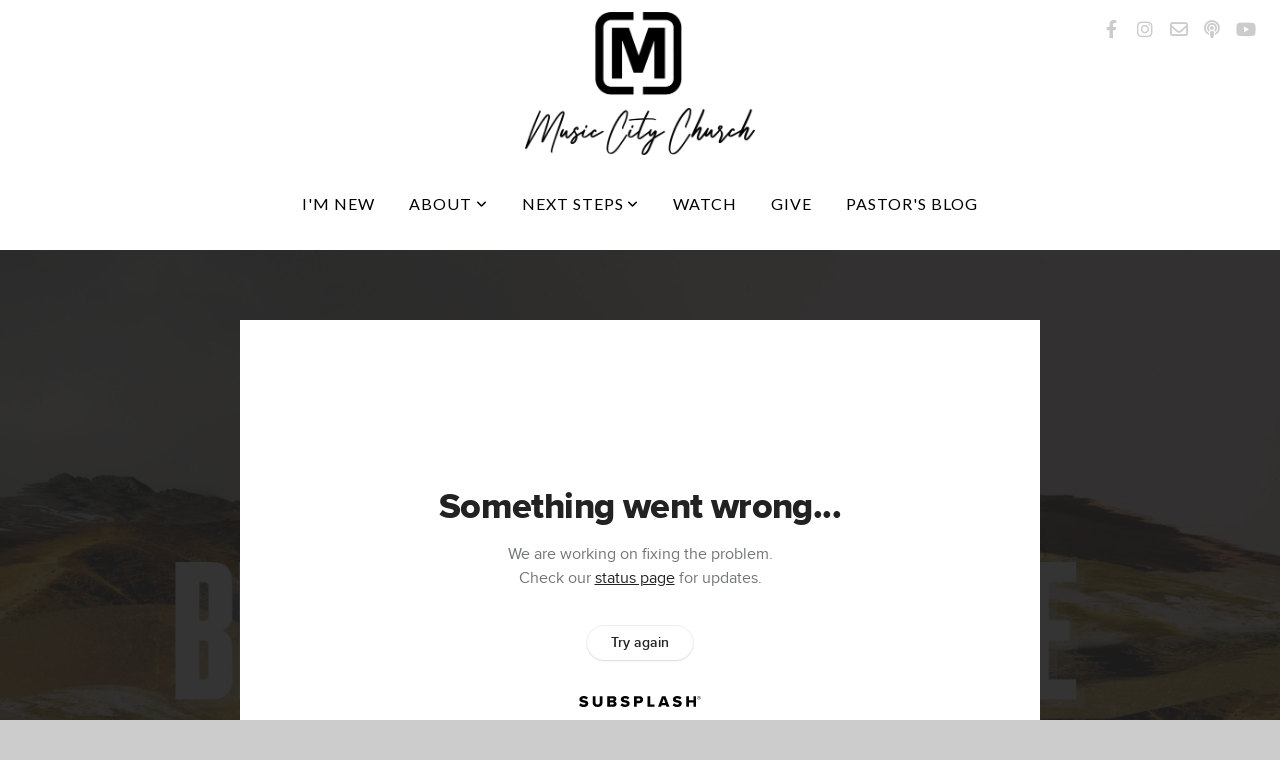

--- FILE ---
content_type: text/html; charset=utf-8
request_url: https://subsplash.com/u/-3CFTRN/media/embed/d/5t55b7f?&info=0
body_size: 16257
content:
<!DOCTYPE html><html lang="en"><head><meta charSet="utf-8"/><meta name="viewport" content="width=device-width, initial-scale=1"/><link rel="stylesheet" href="https://assets.prod.subsplash.io/web-app/_next/static/css/1b6dc5a8b7dea857.css" data-precedence="next"/><link rel="preload" as="script" fetchPriority="low" href="https://assets.prod.subsplash.io/web-app/_next/static/chunks/webpack-53c6ca6fa18ac19e.js"/><script src="https://assets.prod.subsplash.io/web-app/_next/static/chunks/4bd1b696-234880969d896f6e.js" async=""></script><script src="https://assets.prod.subsplash.io/web-app/_next/static/chunks/2532-7b7ee97ffc701e13.js" async=""></script><script src="https://assets.prod.subsplash.io/web-app/_next/static/chunks/main-app-b30d6f3ecff8e980.js" async=""></script><script src="https://assets.prod.subsplash.io/web-app/_next/static/chunks/app/layout-5c8a90300a905918.js" async=""></script><script src="https://assets.prod.subsplash.io/web-app/_next/static/chunks/82316aac-948ad82ac4d03b29.js" async=""></script><script src="https://assets.prod.subsplash.io/web-app/_next/static/chunks/9189-92d83ebb837af5f1.js" async=""></script><script src="https://assets.prod.subsplash.io/web-app/_next/static/chunks/app/error-e84e184e78a4a2c2.js" async=""></script><script src="https://assets.prod.subsplash.io/web-app/_next/static/chunks/2626716e-0e20cf3728847630.js" async=""></script><script src="https://assets.prod.subsplash.io/web-app/_next/static/chunks/1e4a01de-7d53026235bfbc82.js" async=""></script><script src="https://assets.prod.subsplash.io/web-app/_next/static/chunks/13b76428-451751db6b930d67.js" async=""></script><script src="https://assets.prod.subsplash.io/web-app/_next/static/chunks/542ea986-ec287d4fec3b5165.js" async=""></script><script src="https://assets.prod.subsplash.io/web-app/_next/static/chunks/e37a0b60-2fb0f1ad7fd9ae68.js" async=""></script><script src="https://assets.prod.subsplash.io/web-app/_next/static/chunks/794d257c-ba4101535445c307.js" async=""></script><script src="https://assets.prod.subsplash.io/web-app/_next/static/chunks/1126-1850a116fc9bdfed.js" async=""></script><script src="https://assets.prod.subsplash.io/web-app/_next/static/chunks/5606-943304aa3cdb9ad1.js" async=""></script><script src="https://assets.prod.subsplash.io/web-app/_next/static/chunks/1239-f6abc23964144c44.js" async=""></script><script src="https://assets.prod.subsplash.io/web-app/_next/static/chunks/8879-f2c588474d408a7d.js" async=""></script><script src="https://assets.prod.subsplash.io/web-app/_next/static/chunks/app/%5BcustomPath%5D/(nav)/%5B...catchall%5D/page-cb28e3af4475d456.js" async=""></script><script src="https://assets.prod.subsplash.io/web-app/_next/static/chunks/app/%5BcustomPath%5D/(nav)/media/embed/d/%5Bid%5D/not-found-67e152e91f9e8fd1.js" async=""></script><script src="https://assets.prod.subsplash.io/web-app/_next/static/chunks/app/global-error-4fb6d617e8b83095.js" async=""></script><script src="https://assets.prod.subsplash.io/web-app/_next/static/chunks/app/%5BcustomPath%5D/(nav)/error-6cd90ab0263f6592.js" async=""></script><script src="https://assets.prod.subsplash.io/web-app/_next/static/chunks/87e9e1a7-83be2cc0a85041ee.js" async=""></script><script src="https://assets.prod.subsplash.io/web-app/_next/static/chunks/6013-b31067f825b9de24.js" async=""></script><script src="https://assets.prod.subsplash.io/web-app/_next/static/chunks/7070-450057ed86e359f5.js" async=""></script><script src="https://assets.prod.subsplash.io/web-app/_next/static/chunks/app/%5BcustomPath%5D/(nav)/media/embed/d/%5Bid%5D/page-c2984c358ae124e8.js" async=""></script><script src="https://assets.prod.subsplash.io/web-app/_next/static/chunks/9037-63f3f8e5eb48d750.js" async=""></script><script src="https://assets.prod.subsplash.io/web-app/_next/static/chunks/app/%5BcustomPath%5D/layout-b44671786df63336.js" async=""></script><meta name="theme-color" content="#15354e"/><title>Can God use me? - Music City Church</title><meta name="robots" content="index, follow"/><meta name="googlebot" content="index, follow"/><meta name="fb:app_id" content="462626960493104"/><meta property="og:title" content="Can God use me?"/><meta property="og:description" content="Content from Can God use me?"/><meta property="og:site_name" content="Music City Church"/><meta property="og:image" content="https://images.subsplash.com/image.jpg?id=35f68676-3e84-4596-82b3-196ccc11524a&amp;w=1280&amp;h=720"/><meta property="og:image:width" content="1280"/><meta property="og:image:height" content="720"/><meta property="og:type" content="video.movie"/><meta name="twitter:card" content="summary_large_image"/><meta name="twitter:title" content="Can God use me?"/><meta name="twitter:description" content="Content from Can God use me?"/><meta name="twitter:image" content="https://images.subsplash.com/image.jpg?id=35f68676-3e84-4596-82b3-196ccc11524a&amp;w=1280&amp;h=720"/><meta name="twitter:image:width" content="1280"/><meta name="twitter:image:height" content="720"/><link rel="icon" href="/u/-3CFTRN/icon?d136b0183752345a" type="image/png" sizes="32x32"/><script>(self.__next_s=self.__next_s||[]).push([0,{"children":"window['__ENV'] = {\"NEXT_PUBLIC_STRIPE_KEY\":\"pk_live_NtK3fbPWR8llwyhtcNcNTXcc\",\"NEXT_PUBLIC_EUA_RECAPTCHA_SITE_KEY\":\"6LehYNsrAAAAAHzfx52xAIoealmafbJA7eFoq6li\",\"NEXT_PUBLIC_SITES_HOST\":\"https://sites.subsplash.com\",\"NEXT_PUBLIC_ENCODED_TENOR_API_KEY\":\"QUl6YVN5QjVJN2pWMDAtOFFUUE9yaEJNRUV1bUhMNXNkcWJYdGRj\",\"NEXT_PUBLIC_OMNI_SENTRY_ENABLED\":\"true\",\"NEXT_PUBLIC_UNLEASH_CLIENT_KEY\":\"Fm76fLUTkygGEONUIXFubtZl0X9bj7mWd6ce8CYWn2LKBPBS5Do9xEthTibmJ8Z0\",\"NEXT_PUBLIC_BUILD_ENV\":\"prod\",\"NEXT_PUBLIC_GOOGLE_MAPS_KEY\":\"AIzaSyAIbpdmzkOrNz79Z7TLN_h6BCMZ3CLwqsg\",\"NEXT_PUBLIC_GOOGLE_CAPTCHA_KEY\":\"6LdQxHsaAAAAAKL-fPEdaxqNaPjTItILKcm2Wf8u\",\"NEXT_PUBLIC_STRIPE_TEST_KEY\":\"pk_test_g1LO3WwPiAtH0DfRleeldKNP\",\"NEXT_PUBLIC_FEEDS_SERVICE\":\"https://feeds.subsplash.com/api/v1\",\"NEXT_PUBLIC_GUEST_TOKENS_SERVICE_CLIENT_ID\":\"01f874a5-ac2e-4be9-a67b-32f4881f8d83\",\"NEXT_PUBLIC_GUEST_TOKENS_SERVICE_CLIENT_SECRET\":\"e00d19d3f154ed876198f62e48c5af64db8536da9805ce4f6ebeac7873b6b5cc\"}"}])</script><meta name="sentry-trace" content="757a9a3936c626b20066508785702967-9f3581a21e45a26f-1"/><meta name="baggage" content="sentry-environment=production,sentry-release=36fc6ac,sentry-public_key=b6050d068fe84772a4cab9dd4e21f1ef,sentry-trace_id=757a9a3936c626b20066508785702967,sentry-sample_rate=1,sentry-transaction=GET%20%2F%5BcustomPath%5D%2Fmedia%2Fembed%2Fd%2F%5Bid%5D,sentry-sampled=true"/><script src="https://assets.prod.subsplash.io/web-app/_next/static/chunks/polyfills-42372ed130431b0a.js" noModule=""></script></head><body class="bg-n0 no-transition"><div hidden=""><!--$--><!--/$--></div><section class="peer-[.transparent-route]:-mt-4xl"><!--$--><!--$--><div class="css-1bh9chl r-13awgt0"></div><!--$--><!--/$--><!--/$--><!--/$--></section><div class="fixed bottom-0 left-0 w-full pointer-events-none p-md xs:p-xl z-[100]"><div class="opacity-0 text-base rounded-md shadow-md bg-n900 text-n0 p-lg xs:max-w-[350px] w-full transition-opacity duration-300"></div></div><script src="https://assets.prod.subsplash.io/web-app/_next/static/chunks/webpack-53c6ca6fa18ac19e.js" id="_R_" async=""></script><script>(self.__next_f=self.__next_f||[]).push([0])</script><script>self.__next_f.push([1,"1:\"$Sreact.fragment\"\n2:I[41402,[\"7177\",\"static/chunks/app/layout-5c8a90300a905918.js\"],\"\"]\n3:I[9766,[],\"\"]\n4:I[50960,[\"9326\",\"static/chunks/82316aac-948ad82ac4d03b29.js\",\"9189\",\"static/chunks/9189-92d83ebb837af5f1.js\",\"8039\",\"static/chunks/app/error-e84e184e78a4a2c2.js\"],\"default\"]\n5:I[98924,[],\"\"]\n"])</script><script>self.__next_f.push([1,"6:I[9254,[\"7596\",\"static/chunks/2626716e-0e20cf3728847630.js\",\"8060\",\"static/chunks/1e4a01de-7d53026235bfbc82.js\",\"586\",\"static/chunks/13b76428-451751db6b930d67.js\",\"6915\",\"static/chunks/542ea986-ec287d4fec3b5165.js\",\"4935\",\"static/chunks/e37a0b60-2fb0f1ad7fd9ae68.js\",\"958\",\"static/chunks/794d257c-ba4101535445c307.js\",\"9326\",\"static/chunks/82316aac-948ad82ac4d03b29.js\",\"1126\",\"static/chunks/1126-1850a116fc9bdfed.js\",\"5606\",\"static/chunks/5606-943304aa3cdb9ad1.js\",\"1239\",\"static/chunks/1239-f6abc23964144c44.js\",\"9189\",\"static/chunks/9189-92d83ebb837af5f1.js\",\"8879\",\"static/chunks/8879-f2c588474d408a7d.js\",\"8957\",\"static/chunks/app/%5BcustomPath%5D/(nav)/%5B...catchall%5D/page-cb28e3af4475d456.js\"],\"default\"]\n"])</script><script>self.__next_f.push([1,"7:\"$Sreact.suspense\"\nb:I[27836,[\"8579\",\"static/chunks/app/%5BcustomPath%5D/(nav)/media/embed/d/%5Bid%5D/not-found-67e152e91f9e8fd1.js\"],\"default\"]\nd:I[24431,[],\"OutletBoundary\"]\nf:I[15278,[],\"AsyncMetadataOutlet\"]\n15:I[54062,[\"9326\",\"static/chunks/82316aac-948ad82ac4d03b29.js\",\"9189\",\"static/chunks/9189-92d83ebb837af5f1.js\",\"4219\",\"static/chunks/app/global-error-4fb6d617e8b83095.js\"],\"default\"]\n17:I[24431,[],\"ViewportBoundary\"]\n19:I[24431,[],\"MetadataBoundary\"]\n:HL[\"https://assets.prod.subsplash.io/web-app/_next/static/css/1b6dc5a8b7dea857.css\",\"style\"]\n"])</script><script>self.__next_f.push([1,"0:{\"P\":null,\"b\":\"36fc6ac\",\"p\":\"https://assets.prod.subsplash.io/web-app\",\"c\":[\"\",\"-3CFTRN\",\"media\",\"embed\",\"d\",\"5t55b7f?info=0\"],\"i\":false,\"f\":[[[\"\",{\"children\":[[\"customPath\",\"-3CFTRN\",\"d\"],{\"children\":[\"(nav)\",{\"children\":[\"media\",{\"children\":[\"embed\",{\"children\":[\"d\",{\"children\":[[\"id\",\"5t55b7f\",\"d\"],{\"children\":[\"__PAGE__?{\\\"info\\\":\\\"0\\\"}\",{}]}]}]}]}]}]}]},\"$undefined\",\"$undefined\",true],[\"\",[\"$\",\"$1\",\"c\",{\"children\":[[[\"$\",\"link\",\"0\",{\"rel\":\"stylesheet\",\"href\":\"https://assets.prod.subsplash.io/web-app/_next/static/css/1b6dc5a8b7dea857.css\",\"precedence\":\"next\",\"crossOrigin\":\"$undefined\",\"nonce\":\"$undefined\"}]],[\"$\",\"html\",null,{\"lang\":\"en\",\"children\":[[\"$\",\"head\",null,{\"children\":[\"$\",\"$L2\",null,{\"strategy\":\"beforeInteractive\",\"nonce\":\"$undefined\",\"dangerouslySetInnerHTML\":{\"__html\":\"window['__ENV'] = {\\\"NEXT_PUBLIC_STRIPE_KEY\\\":\\\"pk_live_NtK3fbPWR8llwyhtcNcNTXcc\\\",\\\"NEXT_PUBLIC_EUA_RECAPTCHA_SITE_KEY\\\":\\\"6LehYNsrAAAAAHzfx52xAIoealmafbJA7eFoq6li\\\",\\\"NEXT_PUBLIC_SITES_HOST\\\":\\\"https://sites.subsplash.com\\\",\\\"NEXT_PUBLIC_ENCODED_TENOR_API_KEY\\\":\\\"QUl6YVN5QjVJN2pWMDAtOFFUUE9yaEJNRUV1bUhMNXNkcWJYdGRj\\\",\\\"NEXT_PUBLIC_OMNI_SENTRY_ENABLED\\\":\\\"true\\\",\\\"NEXT_PUBLIC_UNLEASH_CLIENT_KEY\\\":\\\"Fm76fLUTkygGEONUIXFubtZl0X9bj7mWd6ce8CYWn2LKBPBS5Do9xEthTibmJ8Z0\\\",\\\"NEXT_PUBLIC_BUILD_ENV\\\":\\\"prod\\\",\\\"NEXT_PUBLIC_GOOGLE_MAPS_KEY\\\":\\\"AIzaSyAIbpdmzkOrNz79Z7TLN_h6BCMZ3CLwqsg\\\",\\\"NEXT_PUBLIC_GOOGLE_CAPTCHA_KEY\\\":\\\"6LdQxHsaAAAAAKL-fPEdaxqNaPjTItILKcm2Wf8u\\\",\\\"NEXT_PUBLIC_STRIPE_TEST_KEY\\\":\\\"pk_test_g1LO3WwPiAtH0DfRleeldKNP\\\",\\\"NEXT_PUBLIC_FEEDS_SERVICE\\\":\\\"https://feeds.subsplash.com/api/v1\\\",\\\"NEXT_PUBLIC_GUEST_TOKENS_SERVICE_CLIENT_ID\\\":\\\"01f874a5-ac2e-4be9-a67b-32f4881f8d83\\\",\\\"NEXT_PUBLIC_GUEST_TOKENS_SERVICE_CLIENT_SECRET\\\":\\\"e00d19d3f154ed876198f62e48c5af64db8536da9805ce4f6ebeac7873b6b5cc\\\"}\"}}]}],[\"$\",\"body\",null,{\"className\":\"bg-n0 no-transition\",\"children\":[\"$\",\"$L3\",null,{\"parallelRouterKey\":\"children\",\"error\":\"$4\",\"errorStyles\":[],\"errorScripts\":[],\"template\":[\"$\",\"$L5\",null,{}],\"templateStyles\":\"$undefined\",\"templateScripts\":\"$undefined\",\"notFound\":[[[\"$\",\"$L6\",null,{\"statusCode\":404}],[\"$\",\"div\",null,{\"className\":\"flex justify-center flex-col text-center items-center my-[160px]\",\"children\":[[\"$\",\"h1\",null,{\"className\":\"text-4xl tracking-[-0.6px] font-black mt-sm\",\"children\":\"Page not found...\"}],[\"$\",\"p\",null,{\"className\":\"text-b1 text-n500 w-[313px] leading-6 mt-lg\",\"children\":\"Sorry, the page you are looking for doesn't exist or has been moved.\"}]]}],[\"$\",\"$7\",null,{\"children\":\"$L8\"}]],[]],\"forbidden\":\"$undefined\",\"unauthorized\":\"$undefined\"}]}]]}]]}],{\"children\":[[\"customPath\",\"-3CFTRN\",\"d\"],[\"$\",\"$1\",\"c\",{\"children\":[null,\"$L9\"]}],{\"children\":[\"(nav)\",[\"$\",\"$1\",\"c\",{\"children\":[null,\"$La\"]}],{\"children\":[\"media\",[\"$\",\"$1\",\"c\",{\"children\":[null,[\"$\",\"$L3\",null,{\"parallelRouterKey\":\"children\",\"error\":\"$undefined\",\"errorStyles\":\"$undefined\",\"errorScripts\":\"$undefined\",\"template\":[\"$\",\"$L5\",null,{}],\"templateStyles\":\"$undefined\",\"templateScripts\":\"$undefined\",\"notFound\":\"$undefined\",\"forbidden\":\"$undefined\",\"unauthorized\":\"$undefined\"}]]}],{\"children\":[\"embed\",[\"$\",\"$1\",\"c\",{\"children\":[null,[\"$\",\"$L3\",null,{\"parallelRouterKey\":\"children\",\"error\":\"$undefined\",\"errorStyles\":\"$undefined\",\"errorScripts\":\"$undefined\",\"template\":[\"$\",\"$L5\",null,{}],\"templateStyles\":\"$undefined\",\"templateScripts\":\"$undefined\",\"notFound\":\"$undefined\",\"forbidden\":\"$undefined\",\"unauthorized\":\"$undefined\"}]]}],{\"children\":[\"d\",[\"$\",\"$1\",\"c\",{\"children\":[null,[\"$\",\"$L3\",null,{\"parallelRouterKey\":\"children\",\"error\":\"$undefined\",\"errorStyles\":\"$undefined\",\"errorScripts\":\"$undefined\",\"template\":[\"$\",\"$L5\",null,{}],\"templateStyles\":\"$undefined\",\"templateScripts\":\"$undefined\",\"notFound\":\"$undefined\",\"forbidden\":\"$undefined\",\"unauthorized\":\"$undefined\"}]]}],{\"children\":[[\"id\",\"5t55b7f\",\"d\"],[\"$\",\"$1\",\"c\",{\"children\":[null,[\"$\",\"$L3\",null,{\"parallelRouterKey\":\"children\",\"error\":\"$undefined\",\"errorStyles\":\"$undefined\",\"errorScripts\":\"$undefined\",\"template\":[\"$\",\"$L5\",null,{}],\"templateStyles\":\"$undefined\",\"templateScripts\":\"$undefined\",\"notFound\":[[\"$\",\"$Lb\",null,{}],[]],\"forbidden\":\"$undefined\",\"unauthorized\":\"$undefined\"}]]}],{\"children\":[\"__PAGE__\",[\"$\",\"$1\",\"c\",{\"children\":[\"$Lc\",null,[\"$\",\"$Ld\",null,{\"children\":[\"$Le\",[\"$\",\"$Lf\",null,{\"promise\":\"$@10\"}]]}]]}],{},null,false]},null,false]},null,false]},null,false]},[[\"$\",\"div\",\"l\",{\"className\":\"flex items-center justify-center h-[300px]\",\"role\":\"status\",\"children\":[[\"$\",\"svg\",null,{\"aria-hidden\":\"true\",\"className\":\"mr-2 fill-n200 w-3xl h-3xl animate-spin\",\"viewBox\":\"0 0 100 101\",\"fill\":\"none\",\"xmlns\":\"http://www.w3.org/2000/svg\",\"children\":[[\"$\",\"path\",null,{\"d\":\"M100 50.5908C100 78.2051 77.6142 100.591 50 100.591C22.3858 100.591 0 78.2051 0 50.5908C0 22.9766 22.3858 0.59082 50 0.59082C77.6142 0.59082 100 22.9766 100 50.5908ZM9.08144 50.5908C9.08144 73.1895 27.4013 91.5094 50 91.5094C72.5987 91.5094 90.9186 73.1895 90.9186 50.5908C90.9186 27.9921 72.5987 9.67226 50 9.67226C27.4013 9.67226 9.08144 27.9921 9.08144 50.5908Z\",\"fill\":\"transparent\"}],\"$L11\"]}],\"$L12\"]}],[],[]],false]},[\"$L13\",[],[]],false]},null,false]},null,false],\"$L14\",false]],\"m\":\"$undefined\",\"G\":[\"$15\",[\"$L16\"]],\"s\":false,\"S\":false}\n"])</script><script>self.__next_f.push([1,"11:[\"$\",\"path\",null,{\"d\":\"M93.9676 39.0409C96.393 38.4038 97.8624 35.9116 97.0079 33.5539C95.2932 28.8227 92.871 24.3692 89.8167 20.348C85.8452 15.1192 80.8826 10.7238 75.2124 7.41289C69.5422 4.10194 63.2754 1.94025 56.7698 1.05124C51.7666 0.367541 46.6976 0.446843 41.7345 1.27873C39.2613 1.69328 37.813 4.19778 38.4501 6.62326C39.0873 9.04874 41.5694 10.4717 44.0505 10.1071C47.8511 9.54855 51.7191 9.52689 55.5402 10.0491C60.8642 10.7766 65.9928 12.5457 70.6331 15.2552C75.2735 17.9648 79.3347 21.5619 82.5849 25.841C84.9175 28.9121 86.7997 32.2913 88.1811 35.8758C89.083 38.2158 91.5421 39.6781 93.9676 39.0409Z\",\"fill\":\"currentFill\"}]\n12:[\"$\",\"span\",null,{\"className\":\"sr-only\",\"children\":\"Loading...\"}]\n"])</script><script>self.__next_f.push([1,"13:[\"$\",\"div\",\"l\",{\"className\":\"flex items-center justify-center h-[300px]\",\"role\":\"status\",\"children\":[[\"$\",\"svg\",null,{\"aria-hidden\":\"true\",\"className\":\"mr-2 fill-n200 w-3xl h-3xl animate-spin\",\"viewBox\":\"0 0 100 101\",\"fill\":\"none\",\"xmlns\":\"http://www.w3.org/2000/svg\",\"children\":[[\"$\",\"path\",null,{\"d\":\"M100 50.5908C100 78.2051 77.6142 100.591 50 100.591C22.3858 100.591 0 78.2051 0 50.5908C0 22.9766 22.3858 0.59082 50 0.59082C77.6142 0.59082 100 22.9766 100 50.5908ZM9.08144 50.5908C9.08144 73.1895 27.4013 91.5094 50 91.5094C72.5987 91.5094 90.9186 73.1895 90.9186 50.5908C90.9186 27.9921 72.5987 9.67226 50 9.67226C27.4013 9.67226 9.08144 27.9921 9.08144 50.5908Z\",\"fill\":\"transparent\"}],[\"$\",\"path\",null,{\"d\":\"M93.9676 39.0409C96.393 38.4038 97.8624 35.9116 97.0079 33.5539C95.2932 28.8227 92.871 24.3692 89.8167 20.348C85.8452 15.1192 80.8826 10.7238 75.2124 7.41289C69.5422 4.10194 63.2754 1.94025 56.7698 1.05124C51.7666 0.367541 46.6976 0.446843 41.7345 1.27873C39.2613 1.69328 37.813 4.19778 38.4501 6.62326C39.0873 9.04874 41.5694 10.4717 44.0505 10.1071C47.8511 9.54855 51.7191 9.52689 55.5402 10.0491C60.8642 10.7766 65.9928 12.5457 70.6331 15.2552C75.2735 17.9648 79.3347 21.5619 82.5849 25.841C84.9175 28.9121 86.7997 32.2913 88.1811 35.8758C89.083 38.2158 91.5421 39.6781 93.9676 39.0409Z\",\"fill\":\"currentFill\"}]]}],[\"$\",\"span\",null,{\"className\":\"sr-only\",\"children\":\"Loading...\"}]]}]\n"])</script><script>self.__next_f.push([1,"14:[\"$\",\"$1\",\"h\",{\"children\":[null,[[\"$\",\"$L17\",null,{\"children\":\"$L18\"}],null],[\"$\",\"$L19\",null,{\"children\":[\"$\",\"div\",null,{\"hidden\":true,\"children\":[\"$\",\"$7\",null,{\"fallback\":null,\"children\":\"$L1a\"}]}]}]]}]\n16:[\"$\",\"link\",\"0\",{\"rel\":\"stylesheet\",\"href\":\"https://assets.prod.subsplash.io/web-app/_next/static/css/1b6dc5a8b7dea857.css\",\"precedence\":\"next\",\"crossOrigin\":\"$undefined\",\"nonce\":\"$undefined\"}]\n8:null\n"])</script><script>self.__next_f.push([1,"1c:I[19120,[\"9326\",\"static/chunks/82316aac-948ad82ac4d03b29.js\",\"9189\",\"static/chunks/9189-92d83ebb837af5f1.js\",\"8053\",\"static/chunks/app/%5BcustomPath%5D/(nav)/error-6cd90ab0263f6592.js\"],\"default\"]\n"])</script><script>self.__next_f.push([1,"a:[\"$L1b\",[\"$\",\"section\",null,{\"className\":\"peer-[.transparent-route]:-mt-4xl\",\"children\":[\"$\",\"$L3\",null,{\"parallelRouterKey\":\"children\",\"error\":\"$1c\",\"errorStyles\":[],\"errorScripts\":[],\"template\":[\"$\",\"$L5\",null,{}],\"templateStyles\":\"$undefined\",\"templateScripts\":\"$undefined\",\"notFound\":[[[\"$\",\"$L6\",null,{\"statusCode\":404}],[\"$\",\"div\",null,{\"className\":\"flex justify-center flex-col text-center items-center my-[160px]\",\"children\":[[\"$\",\"h1\",null,{\"className\":\"text-4xl tracking-[-0.6px] font-black mt-sm\",\"children\":\"Page not found...\"}],[\"$\",\"p\",null,{\"className\":\"text-b1 text-n500 w-[313px] leading-6 mt-lg\",\"children\":\"Sorry, the page you are looking for doesn't exist or has been moved.\"}]]}],[\"$\",\"$7\",null,{\"children\":\"$L1d\"}]],[]],\"forbidden\":\"$undefined\",\"unauthorized\":\"$undefined\"}]}]]\n"])</script><script>self.__next_f.push([1,"18:[[\"$\",\"meta\",\"0\",{\"charSet\":\"utf-8\"}],[\"$\",\"meta\",\"1\",{\"name\":\"viewport\",\"content\":\"width=device-width, initial-scale=1\"}],[\"$\",\"meta\",\"2\",{\"name\":\"theme-color\",\"content\":\"#15354e\"}]]\ne:null\n"])</script><script>self.__next_f.push([1,"1d:null\n1b:\"$undefined\"\n"])</script><script>self.__next_f.push([1,"1e:I[75667,[\"7596\",\"static/chunks/2626716e-0e20cf3728847630.js\",\"8060\",\"static/chunks/1e4a01de-7d53026235bfbc82.js\",\"586\",\"static/chunks/13b76428-451751db6b930d67.js\",\"6915\",\"static/chunks/542ea986-ec287d4fec3b5165.js\",\"4935\",\"static/chunks/e37a0b60-2fb0f1ad7fd9ae68.js\",\"958\",\"static/chunks/794d257c-ba4101535445c307.js\",\"9326\",\"static/chunks/82316aac-948ad82ac4d03b29.js\",\"8448\",\"static/chunks/87e9e1a7-83be2cc0a85041ee.js\",\"1126\",\"static/chunks/1126-1850a116fc9bdfed.js\",\"5606\",\"static/chunks/5606-943304aa3cdb9ad1.js\",\"1239\",\"static/chunks/1239-f6abc23964144c44.js\",\"9189\",\"static/chunks/9189-92d83ebb837af5f1.js\",\"6013\",\"static/chunks/6013-b31067f825b9de24.js\",\"7070\",\"static/chunks/7070-450057ed86e359f5.js\",\"6420\",\"static/chunks/app/%5BcustomPath%5D/(nav)/media/embed/d/%5Bid%5D/page-c2984c358ae124e8.js\"],\"default\"]\n"])</script><script>self.__next_f.push([1,"1f:I[80622,[],\"IconMark\"]\n"])</script><script>self.__next_f.push([1,"c:[\"$\",\"$L1e\",null,{\"data\":{\"_links\":{\"self\":{\"href\":\"https://core.subsplash.com/media/v1/media-items/4eefd96c-3e5f-47ab-ae17-7e70b6fe2eb8\"},\"embed\":{\"href\":\"http://subsplash.com/embed/5t55b7f\"},\"share\":{\"href\":\"https://subspla.sh/5t55b7f\"},\"dashboard\":{\"href\":\"https://dashboard.subsplash.com/3CFTRN/-d/#/library/media/items/4eefd96c-3e5f-47ab-ae17-7e70b6fe2eb8\"}},\"id\":\"4eefd96c-3e5f-47ab-ae17-7e70b6fe2eb8\",\"app_key\":\"3CFTRN\",\"title\":\"Can God use me?\",\"date\":\"2023-03-12T00:00:00Z\",\"speaker\":\"Stephen Headley\",\"tags\":[\"speaker:Stephen Headley\"],\"slug\":\"can-god-use-me\",\"position\":1,\"published_at\":\"2023-03-13T19:49:24Z\",\"status\":\"published\",\"auto_publish\":true,\"short_code\":\"5t55b7f\",\"uses_live_vod\":true,\"created_at\":\"2023-03-05T01:37:55Z\",\"updated_at\":\"2023-03-13T19:49:34Z\",\"_embedded\":{\"media-series\":{\"_links\":{\"self\":{\"href\":\"https://core.subsplash.com/media/v1/media-series/bc92163b-f7b2-43b4-9f23-d2238573f0d8\"},\"media-items\":{\"href\":\"https://core.subsplash.com/media/v1/media-items?filter[media_series]=bc92163b-f7b2-43b4-9f23-d2238573f0d8\"}},\"id\":\"bc92163b-f7b2-43b4-9f23-d2238573f0d8\",\"app_key\":\"3CFTRN\",\"title\":\"Believe for More\",\"slug\":\"believe-for-more\",\"media_items_count\":5,\"published_media_items_count\":5,\"display_type\":\"part numbers\",\"published_at\":\"2023-03-12T12:37:54Z\",\"status\":\"published\",\"short_code\":\"wnh2psk\",\"is_default\":false,\"position\":71857,\"created_at\":\"2023-03-03T21:57:43Z\",\"updated_at\":\"2023-03-12T12:38:54Z\"},\"images\":[{\"app_key\":\"3CFTRN\",\"average_color_hex\":\"#baab96\",\"created_at\":\"2023-03-03T21:58:18Z\",\"height\":809,\"title\":\"Believe for More.jpg\",\"type\":\"wide\",\"updated_at\":\"2023-03-03T21:58:18Z\",\"vibrant_color_hex\":\"#754f10\",\"width\":1440,\"id\":\"35f68676-3e84-4596-82b3-196ccc11524a\",\"_links\":{\"download\":{\"href\":\"https://core.subsplash.com/files/download?type=images\u0026id=35f68676-3e84-4596-82b3-196ccc11524a\u0026filename={filename}.jpg\"},\"dynamic\":{\"href\":\"https://images.subsplash.com/{name}.{ext}?id=35f68676-3e84-4596-82b3-196ccc11524a\u0026w={width}\u0026h={height}\"},\"related\":{\"href\":\"https://cdn.subsplash.com/images/3CFTRN/_source/5209ac2c-bc4f-484d-877b-40eebd487dd4/image.jpg\"},\"self\":{\"href\":\"https://core.subsplash.com/files/v1/images/35f68676-3e84-4596-82b3-196ccc11524a\"}},\"_embedded\":{\"image-set\":{\"app_key\":\"3CFTRN\",\"created_at\":\"2023-03-03T13:58:23Z\",\"updated_at\":\"2023-03-03T13:58:23Z\",\"id\":\"aa88a8e9-e77b-45a0-979a-a8007a4e13a3\",\"_links\":{\"self\":{\"href\":\"https://core.subsplash.com/files/v1/image-sets/aa88a8e9-e77b-45a0-979a-a8007a4e13a3\"}},\"_embedded\":{\"banner-image\":{\"app_key\":\"3CFTRN\",\"average_color_hex\":\"#baab96\",\"created_at\":\"2023-03-03T21:58:18Z\",\"height\":809,\"title\":\"Believe for More.jpg\",\"type\":\"banner\",\"updated_at\":\"2023-03-03T21:58:22Z\",\"vibrant_color_hex\":\"#754f10\",\"width\":1440,\"id\":\"aaf345c7-aa19-4289-9006-58e22bbedf90\",\"_links\":{\"download\":{\"href\":\"https://core.subsplash.com/files/download?type=images\u0026id=aaf345c7-aa19-4289-9006-58e22bbedf90\u0026filename={filename}.jpg\"},\"dynamic\":{\"href\":\"https://images.subsplash.com/{name}.{ext}?id=aaf345c7-aa19-4289-9006-58e22bbedf90\u0026w={width}\u0026h={height}\"},\"related\":{\"href\":\"https://cdn.subsplash.com/images/3CFTRN/_source/5209ac2c-bc4f-484d-877b-40eebd487dd4/image.jpg\"},\"self\":{\"href\":\"https://core.subsplash.com/files/v1/images/aaf345c7-aa19-4289-9006-58e22bbedf90\"}},\"_embedded\":{\"image-set\":{\"id\":\"aa88a8e9-e77b-45a0-979a-a8007a4e13a3\"},\"source\":{\"app_key\":\"3CFTRN\",\"average_color_hex\":\"#baab96\",\"content_type\":\"image/jpeg\",\"created_at\":\"2023-03-03T21:58:16Z\",\"file_size\":284328,\"height\":809,\"md5\":\"7f7cb6cd8428346d4576e81ee10bc0a7\",\"s3_object_key\":\"prod/images/3CFTRN/_source/5209ac2c-bc4f-484d-877b-40eebd487dd4/image.jpg\",\"title\":\"Believe for More.jpg\",\"type\":\"source\",\"updated_at\":\"2023-03-03T21:58:18Z\",\"uploaded_at\":\"2023-03-03T21:58:18Z\",\"vibrant_color_hex\":\"#754f10\",\"width\":1440,\"id\":\"5209ac2c-bc4f-484d-877b-40eebd487dd4\",\"_links\":{\"download\":{\"href\":\"https://core.subsplash.com/files/download?type=images\u0026id=5209ac2c-bc4f-484d-877b-40eebd487dd4\u0026filename={filename}.jpg\"},\"dynamic\":{\"href\":\"https://images.subsplash.com/{name}.{ext}?id=5209ac2c-bc4f-484d-877b-40eebd487dd4\u0026w={width}\u0026h={height}\"},\"related\":{\"href\":\"https://cdn.subsplash.com/images/3CFTRN/_source/5209ac2c-bc4f-484d-877b-40eebd487dd4/image.jpg\"},\"self\":{\"href\":\"https://core.subsplash.com/files/v1/images/5209ac2c-bc4f-484d-877b-40eebd487dd4\"}}}}},\"square-image\":{\"app_key\":\"3CFTRN\",\"average_color_hex\":\"#baab96\",\"created_at\":\"2023-03-03T21:58:18Z\",\"height\":809,\"title\":\"Believe for More.jpg\",\"type\":\"square\",\"updated_at\":\"2023-03-03T21:58:22Z\",\"vibrant_color_hex\":\"#754f10\",\"width\":1440,\"id\":\"75d5cfee-78b7-4ace-9006-6d0025075930\",\"_links\":{\"download\":{\"href\":\"https://core.subsplash.com/files/download?type=images\u0026id=75d5cfee-78b7-4ace-9006-6d0025075930\u0026filename={filename}.jpg\"},\"dynamic\":{\"href\":\"https://images.subsplash.com/{name}.{ext}?id=75d5cfee-78b7-4ace-9006-6d0025075930\u0026w={width}\u0026h={height}\"},\"related\":{\"href\":\"https://cdn.subsplash.com/images/3CFTRN/_source/5209ac2c-bc4f-484d-877b-40eebd487dd4/image.jpg\"},\"self\":{\"href\":\"https://core.subsplash.com/files/v1/images/75d5cfee-78b7-4ace-9006-6d0025075930\"}},\"_embedded\":{\"image-set\":{\"id\":\"aa88a8e9-e77b-45a0-979a-a8007a4e13a3\"},\"source\":{\"app_key\":\"3CFTRN\",\"average_color_hex\":\"#baab96\",\"content_type\":\"image/jpeg\",\"created_at\":\"2023-03-03T21:58:16Z\",\"file_size\":284328,\"height\":809,\"md5\":\"7f7cb6cd8428346d4576e81ee10bc0a7\",\"s3_object_key\":\"prod/images/3CFTRN/_source/5209ac2c-bc4f-484d-877b-40eebd487dd4/image.jpg\",\"title\":\"Believe for More.jpg\",\"type\":\"source\",\"updated_at\":\"2023-03-03T21:58:18Z\",\"uploaded_at\":\"2023-03-03T21:58:18Z\",\"vibrant_color_hex\":\"#754f10\",\"width\":1440,\"id\":\"5209ac2c-bc4f-484d-877b-40eebd487dd4\",\"_links\":{\"download\":{\"href\":\"https://core.subsplash.com/files/download?type=images\u0026id=5209ac2c-bc4f-484d-877b-40eebd487dd4\u0026filename={filename}.jpg\"},\"dynamic\":{\"href\":\"https://images.subsplash.com/{name}.{ext}?id=5209ac2c-bc4f-484d-877b-40eebd487dd4\u0026w={width}\u0026h={height}\"},\"related\":{\"href\":\"https://cdn.subsplash.com/images/3CFTRN/_source/5209ac2c-bc4f-484d-877b-40eebd487dd4/image.jpg\"},\"self\":{\"href\":\"https://core.subsplash.com/files/v1/images/5209ac2c-bc4f-484d-877b-40eebd487dd4\"}}}}},\"wide-image\":{\"app_key\":\"3CFTRN\",\"average_color_hex\":\"#baab96\",\"created_at\":\"2023-03-03T21:58:18Z\",\"height\":809,\"title\":\"Believe for More.jpg\",\"type\":\"wide\",\"updated_at\":\"2023-03-03T21:58:18Z\",\"vibrant_color_hex\":\"#754f10\",\"width\":1440,\"id\":\"35f68676-3e84-4596-82b3-196ccc11524a\",\"_links\":{\"download\":{\"href\":\"https://core.subsplash.com/files/download?type=images\u0026id=35f68676-3e84-4596-82b3-196ccc11524a\u0026filename={filename}.jpg\"},\"dynamic\":{\"href\":\"https://images.subsplash.com/{name}.{ext}?id=35f68676-3e84-4596-82b3-196ccc11524a\u0026w={width}\u0026h={height}\"},\"related\":{\"href\":\"https://cdn.subsplash.com/images/3CFTRN/_source/5209ac2c-bc4f-484d-877b-40eebd487dd4/image.jpg\"},\"self\":{\"href\":\"https://core.subsplash.com/files/v1/images/35f68676-3e84-4596-82b3-196ccc11524a\"}},\"_embedded\":{\"image-set\":{\"id\":\"aa88a8e9-e77b-45a0-979a-a8007a4e13a3\"},\"source\":{\"app_key\":\"3CFTRN\",\"average_color_hex\":\"#baab96\",\"content_type\":\"image/jpeg\",\"created_at\":\"2023-03-03T21:58:16Z\",\"file_size\":284328,\"height\":809,\"md5\":\"7f7cb6cd8428346d4576e81ee10bc0a7\",\"s3_object_key\":\"prod/images/3CFTRN/_source/5209ac2c-bc4f-484d-877b-40eebd487dd4/image.jpg\",\"title\":\"Believe for More.jpg\",\"type\":\"source\",\"updated_at\":\"2023-03-03T21:58:18Z\",\"uploaded_at\":\"2023-03-03T21:58:18Z\",\"vibrant_color_hex\":\"#754f10\",\"width\":1440,\"id\":\"5209ac2c-bc4f-484d-877b-40eebd487dd4\",\"_links\":{\"download\":{\"href\":\"https://core.subsplash.com/files/download?type=images\u0026id=5209ac2c-bc4f-484d-877b-40eebd487dd4\u0026filename={filename}.jpg\"},\"dynamic\":{\"href\":\"https://images.subsplash.com/{name}.{ext}?id=5209ac2c-bc4f-484d-877b-40eebd487dd4\u0026w={width}\u0026h={height}\"},\"related\":{\"href\":\"https://cdn.subsplash.com/images/3CFTRN/_source/5209ac2c-bc4f-484d-877b-40eebd487dd4/image.jpg\"},\"self\":{\"href\":\"https://core.subsplash.com/files/v1/images/5209ac2c-bc4f-484d-877b-40eebd487dd4\"}}}}}}},\"source\":{\"app_key\":\"3CFTRN\",\"average_color_hex\":\"#baab96\",\"content_type\":\"image/jpeg\",\"created_at\":\"2023-03-03T21:58:16Z\",\"file_size\":284328,\"height\":809,\"md5\":\"7f7cb6cd8428346d4576e81ee10bc0a7\",\"s3_object_key\":\"prod/images/3CFTRN/_source/5209ac2c-bc4f-484d-877b-40eebd487dd4/image.jpg\",\"title\":\"Believe for More.jpg\",\"type\":\"source\",\"updated_at\":\"2023-03-03T21:58:18Z\",\"uploaded_at\":\"2023-03-03T21:58:18Z\",\"vibrant_color_hex\":\"#754f10\",\"width\":1440,\"id\":\"5209ac2c-bc4f-484d-877b-40eebd487dd4\",\"_links\":{\"download\":{\"href\":\"https://core.subsplash.com/files/download?type=images\u0026id=5209ac2c-bc4f-484d-877b-40eebd487dd4\u0026filename={filename}.jpg\"},\"dynamic\":{\"href\":\"https://images.subsplash.com/{name}.{ext}?id=5209ac2c-bc4f-484d-877b-40eebd487dd4\u0026w={width}\u0026h={height}\"},\"related\":{\"href\":\"https://cdn.subsplash.com/images/3CFTRN/_source/5209ac2c-bc4f-484d-877b-40eebd487dd4/image.jpg\"},\"self\":{\"href\":\"https://core.subsplash.com/files/v1/images/5209ac2c-bc4f-484d-877b-40eebd487dd4\"}}}}},{\"app_key\":\"3CFTRN\",\"average_color_hex\":\"#baab96\",\"created_at\":\"2023-03-03T21:58:18Z\",\"height\":809,\"title\":\"Believe for More.jpg\",\"type\":\"square\",\"updated_at\":\"2023-03-03T21:58:22Z\",\"vibrant_color_hex\":\"#754f10\",\"width\":1440,\"id\":\"75d5cfee-78b7-4ace-9006-6d0025075930\",\"_links\":{\"download\":{\"href\":\"https://core.subsplash.com/files/download?type=images\u0026id=75d5cfee-78b7-4ace-9006-6d0025075930\u0026filename={filename}.jpg\"},\"dynamic\":{\"href\":\"https://images.subsplash.com/{name}.{ext}?id=75d5cfee-78b7-4ace-9006-6d0025075930\u0026w={width}\u0026h={height}\"},\"related\":{\"href\":\"https://cdn.subsplash.com/images/3CFTRN/_source/5209ac2c-bc4f-484d-877b-40eebd487dd4/image.jpg\"},\"self\":{\"href\":\"https://core.subsplash.com/files/v1/images/75d5cfee-78b7-4ace-9006-6d0025075930\"}},\"_embedded\":{\"image-set\":{\"app_key\":\"3CFTRN\",\"created_at\":\"2023-03-03T13:58:23Z\",\"updated_at\":\"2023-03-03T13:58:23Z\",\"id\":\"aa88a8e9-e77b-45a0-979a-a8007a4e13a3\",\"_links\":{\"self\":{\"href\":\"https://core.subsplash.com/files/v1/image-sets/aa88a8e9-e77b-45a0-979a-a8007a4e13a3\"}},\"_embedded\":{\"banner-image\":{\"app_key\":\"3CFTRN\",\"average_color_hex\":\"#baab96\",\"created_at\":\"2023-03-03T21:58:18Z\",\"height\":809,\"title\":\"Believe for More.jpg\",\"type\":\"banner\",\"updated_at\":\"2023-03-03T21:58:22Z\",\"vibrant_color_hex\":\"#754f10\",\"width\":1440,\"id\":\"aaf345c7-aa19-4289-9006-58e22bbedf90\",\"_links\":{\"download\":{\"href\":\"https://core.subsplash.com/files/download?type=images\u0026id=aaf345c7-aa19-4289-9006-58e22bbedf90\u0026filename={filename}.jpg\"},\"dynamic\":{\"href\":\"https://images.subsplash.com/{name}.{ext}?id=aaf345c7-aa19-4289-9006-58e22bbedf90\u0026w={width}\u0026h={height}\"},\"related\":{\"href\":\"https://cdn.subsplash.com/images/3CFTRN/_source/5209ac2c-bc4f-484d-877b-40eebd487dd4/image.jpg\"},\"self\":{\"href\":\"https://core.subsplash.com/files/v1/images/aaf345c7-aa19-4289-9006-58e22bbedf90\"}},\"_embedded\":{\"image-set\":{\"id\":\"aa88a8e9-e77b-45a0-979a-a8007a4e13a3\"},\"source\":{\"app_key\":\"3CFTRN\",\"average_color_hex\":\"#baab96\",\"content_type\":\"image/jpeg\",\"created_at\":\"2023-03-03T21:58:16Z\",\"file_size\":284328,\"height\":809,\"md5\":\"7f7cb6cd8428346d4576e81ee10bc0a7\",\"s3_object_key\":\"prod/images/3CFTRN/_source/5209ac2c-bc4f-484d-877b-40eebd487dd4/image.jpg\",\"title\":\"Believe for More.jpg\",\"type\":\"source\",\"updated_at\":\"2023-03-03T21:58:18Z\",\"uploaded_at\":\"2023-03-03T21:58:18Z\",\"vibrant_color_hex\":\"#754f10\",\"width\":1440,\"id\":\"5209ac2c-bc4f-484d-877b-40eebd487dd4\",\"_links\":{\"download\":{\"href\":\"https://core.subsplash.com/files/download?type=images\u0026id=5209ac2c-bc4f-484d-877b-40eebd487dd4\u0026filename={filename}.jpg\"},\"dynamic\":{\"href\":\"https://images.subsplash.com/{name}.{ext}?id=5209ac2c-bc4f-484d-877b-40eebd487dd4\u0026w={width}\u0026h={height}\"},\"related\":{\"href\":\"https://cdn.subsplash.com/images/3CFTRN/_source/5209ac2c-bc4f-484d-877b-40eebd487dd4/image.jpg\"},\"self\":{\"href\":\"https://core.subsplash.com/files/v1/images/5209ac2c-bc4f-484d-877b-40eebd487dd4\"}}}}},\"square-image\":{\"app_key\":\"3CFTRN\",\"average_color_hex\":\"#baab96\",\"created_at\":\"2023-03-03T21:58:18Z\",\"height\":809,\"title\":\"Believe for More.jpg\",\"type\":\"square\",\"updated_at\":\"2023-03-03T21:58:22Z\",\"vibrant_color_hex\":\"#754f10\",\"width\":1440,\"id\":\"75d5cfee-78b7-4ace-9006-6d0025075930\",\"_links\":{\"download\":{\"href\":\"https://core.subsplash.com/files/download?type=images\u0026id=75d5cfee-78b7-4ace-9006-6d0025075930\u0026filename={filename}.jpg\"},\"dynamic\":{\"href\":\"https://images.subsplash.com/{name}.{ext}?id=75d5cfee-78b7-4ace-9006-6d0025075930\u0026w={width}\u0026h={height}\"},\"related\":{\"href\":\"https://cdn.subsplash.com/images/3CFTRN/_source/5209ac2c-bc4f-484d-877b-40eebd487dd4/image.jpg\"},\"self\":{\"href\":\"https://core.subsplash.com/files/v1/images/75d5cfee-78b7-4ace-9006-6d0025075930\"}},\"_embedded\":{\"image-set\":{\"id\":\"aa88a8e9-e77b-45a0-979a-a8007a4e13a3\"},\"source\":{\"app_key\":\"3CFTRN\",\"average_color_hex\":\"#baab96\",\"content_type\":\"image/jpeg\",\"created_at\":\"2023-03-03T21:58:16Z\",\"file_size\":284328,\"height\":809,\"md5\":\"7f7cb6cd8428346d4576e81ee10bc0a7\",\"s3_object_key\":\"prod/images/3CFTRN/_source/5209ac2c-bc4f-484d-877b-40eebd487dd4/image.jpg\",\"title\":\"Believe for More.jpg\",\"type\":\"source\",\"updated_at\":\"2023-03-03T21:58:18Z\",\"uploaded_at\":\"2023-03-03T21:58:18Z\",\"vibrant_color_hex\":\"#754f10\",\"width\":1440,\"id\":\"5209ac2c-bc4f-484d-877b-40eebd487dd4\",\"_links\":{\"download\":{\"href\":\"https://core.subsplash.com/files/download?type=images\u0026id=5209ac2c-bc4f-484d-877b-40eebd487dd4\u0026filename={filename}.jpg\"},\"dynamic\":{\"href\":\"https://images.subsplash.com/{name}.{ext}?id=5209ac2c-bc4f-484d-877b-40eebd487dd4\u0026w={width}\u0026h={height}\"},\"related\":{\"href\":\"https://cdn.subsplash.com/images/3CFTRN/_source/5209ac2c-bc4f-484d-877b-40eebd487dd4/image.jpg\"},\"self\":{\"href\":\"https://core.subsplash.com/files/v1/images/5209ac2c-bc4f-484d-877b-40eebd487dd4\"}}}}},\"wide-image\":{\"app_key\":\"3CFTRN\",\"average_color_hex\":\"#baab96\",\"created_at\":\"2023-03-03T21:58:18Z\",\"height\":809,\"title\":\"Believe for More.jpg\",\"type\":\"wide\",\"updated_at\":\"2023-03-03T21:58:18Z\",\"vibrant_color_hex\":\"#754f10\",\"width\":1440,\"id\":\"35f68676-3e84-4596-82b3-196ccc11524a\",\"_links\":{\"download\":{\"href\":\"https://core.subsplash.com/files/download?type=images\u0026id=35f68676-3e84-4596-82b3-196ccc11524a\u0026filename={filename}.jpg\"},\"dynamic\":{\"href\":\"https://images.subsplash.com/{name}.{ext}?id=35f68676-3e84-4596-82b3-196ccc11524a\u0026w={width}\u0026h={height}\"},\"related\":{\"href\":\"https://cdn.subsplash.com/images/3CFTRN/_source/5209ac2c-bc4f-484d-877b-40eebd487dd4/image.jpg\"},\"self\":{\"href\":\"https://core.subsplash.com/files/v1/images/35f68676-3e84-4596-82b3-196ccc11524a\"}},\"_embedded\":{\"image-set\":{\"id\":\"aa88a8e9-e77b-45a0-979a-a8007a4e13a3\"},\"source\":{\"app_key\":\"3CFTRN\",\"average_color_hex\":\"#baab96\",\"content_type\":\"image/jpeg\",\"created_at\":\"2023-03-03T21:58:16Z\",\"file_size\":284328,\"height\":809,\"md5\":\"7f7cb6cd8428346d4576e81ee10bc0a7\",\"s3_object_key\":\"prod/images/3CFTRN/_source/5209ac2c-bc4f-484d-877b-40eebd487dd4/image.jpg\",\"title\":\"Believe for More.jpg\",\"type\":\"source\",\"updated_at\":\"2023-03-03T21:58:18Z\",\"uploaded_at\":\"2023-03-03T21:58:18Z\",\"vibrant_color_hex\":\"#754f10\",\"width\":1440,\"id\":\"5209ac2c-bc4f-484d-877b-40eebd487dd4\",\"_links\":{\"download\":{\"href\":\"https://core.subsplash.com/files/download?type=images\u0026id=5209ac2c-bc4f-484d-877b-40eebd487dd4\u0026filename={filename}.jpg\"},\"dynamic\":{\"href\":\"https://images.subsplash.com/{name}.{ext}?id=5209ac2c-bc4f-484d-877b-40eebd487dd4\u0026w={width}\u0026h={height}\"},\"related\":{\"href\":\"https://cdn.subsplash.com/images/3CFTRN/_source/5209ac2c-bc4f-484d-877b-40eebd487dd4/image.jpg\"},\"self\":{\"href\":\"https://core.subsplash.com/files/v1/images/5209ac2c-bc4f-484d-877b-40eebd487dd4\"}}}}}}},\"source\":{\"app_key\":\"3CFTRN\",\"average_color_hex\":\"#baab96\",\"content_type\":\"image/jpeg\",\"created_at\":\"2023-03-03T21:58:16Z\",\"file_size\":284328,\"height\":809,\"md5\":\"7f7cb6cd8428346d4576e81ee10bc0a7\",\"s3_object_key\":\"prod/images/3CFTRN/_source/5209ac2c-bc4f-484d-877b-40eebd487dd4/image.jpg\",\"title\":\"Believe for More.jpg\",\"type\":\"source\",\"updated_at\":\"2023-03-03T21:58:18Z\",\"uploaded_at\":\"2023-03-03T21:58:18Z\",\"vibrant_color_hex\":\"#754f10\",\"width\":1440,\"id\":\"5209ac2c-bc4f-484d-877b-40eebd487dd4\",\"_links\":{\"download\":{\"href\":\"https://core.subsplash.com/files/download?type=images\u0026id=5209ac2c-bc4f-484d-877b-40eebd487dd4\u0026filename={filename}.jpg\"},\"dynamic\":{\"href\":\"https://images.subsplash.com/{name}.{ext}?id=5209ac2c-bc4f-484d-877b-40eebd487dd4\u0026w={width}\u0026h={height}\"},\"related\":{\"href\":\"https://cdn.subsplash.com/images/3CFTRN/_source/5209ac2c-bc4f-484d-877b-40eebd487dd4/image.jpg\"},\"self\":{\"href\":\"https://core.subsplash.com/files/v1/images/5209ac2c-bc4f-484d-877b-40eebd487dd4\"}}}}},{\"app_key\":\"3CFTRN\",\"average_color_hex\":\"#baab96\",\"created_at\":\"2023-03-03T21:58:18Z\",\"height\":809,\"title\":\"Believe for More.jpg\",\"type\":\"banner\",\"updated_at\":\"2023-03-03T21:58:22Z\",\"vibrant_color_hex\":\"#754f10\",\"width\":1440,\"id\":\"aaf345c7-aa19-4289-9006-58e22bbedf90\",\"_links\":{\"download\":{\"href\":\"https://core.subsplash.com/files/download?type=images\u0026id=aaf345c7-aa19-4289-9006-58e22bbedf90\u0026filename={filename}.jpg\"},\"dynamic\":{\"href\":\"https://images.subsplash.com/{name}.{ext}?id=aaf345c7-aa19-4289-9006-58e22bbedf90\u0026w={width}\u0026h={height}\"},\"related\":{\"href\":\"https://cdn.subsplash.com/images/3CFTRN/_source/5209ac2c-bc4f-484d-877b-40eebd487dd4/image.jpg\"},\"self\":{\"href\":\"https://core.subsplash.com/files/v1/images/aaf345c7-aa19-4289-9006-58e22bbedf90\"}},\"_embedded\":{\"image-set\":{\"app_key\":\"3CFTRN\",\"created_at\":\"2023-03-03T13:58:23Z\",\"updated_at\":\"2023-03-03T13:58:23Z\",\"id\":\"aa88a8e9-e77b-45a0-979a-a8007a4e13a3\",\"_links\":{\"self\":{\"href\":\"https://core.subsplash.com/files/v1/image-sets/aa88a8e9-e77b-45a0-979a-a8007a4e13a3\"}},\"_embedded\":{\"banner-image\":{\"app_key\":\"3CFTRN\",\"average_color_hex\":\"#baab96\",\"created_at\":\"2023-03-03T21:58:18Z\",\"height\":809,\"title\":\"Believe for More.jpg\",\"type\":\"banner\",\"updated_at\":\"2023-03-03T21:58:22Z\",\"vibrant_color_hex\":\"#754f10\",\"width\":1440,\"id\":\"aaf345c7-aa19-4289-9006-58e22bbedf90\",\"_links\":{\"download\":{\"href\":\"https://core.subsplash.com/files/download?type=images\u0026id=aaf345c7-aa19-4289-9006-58e22bbedf90\u0026filename={filename}.jpg\"},\"dynamic\":{\"href\":\"https://images.subsplash.com/{name}.{ext}?id=aaf345c7-aa19-4289-9006-58e22bbedf90\u0026w={width}\u0026h={height}\"},\"related\":{\"href\":\"https://cdn.subsplash.com/images/3CFTRN/_source/5209ac2c-bc4f-484d-877b-40eebd487dd4/image.jpg\"},\"self\":{\"href\":\"https://core.subsplash.com/files/v1/images/aaf345c7-aa19-4289-9006-58e22bbedf90\"}},\"_embedded\":{\"image-set\":{\"id\":\"aa88a8e9-e77b-45a0-979a-a8007a4e13a3\"},\"source\":{\"app_key\":\"3CFTRN\",\"average_color_hex\":\"#baab96\",\"content_type\":\"image/jpeg\",\"created_at\":\"2023-03-03T21:58:16Z\",\"file_size\":284328,\"height\":809,\"md5\":\"7f7cb6cd8428346d4576e81ee10bc0a7\",\"s3_object_key\":\"prod/images/3CFTRN/_source/5209ac2c-bc4f-484d-877b-40eebd487dd4/image.jpg\",\"title\":\"Believe for More.jpg\",\"type\":\"source\",\"updated_at\":\"2023-03-03T21:58:18Z\",\"uploaded_at\":\"2023-03-03T21:58:18Z\",\"vibrant_color_hex\":\"#754f10\",\"width\":1440,\"id\":\"5209ac2c-bc4f-484d-877b-40eebd487dd4\",\"_links\":{\"download\":{\"href\":\"https://core.subsplash.com/files/download?type=images\u0026id=5209ac2c-bc4f-484d-877b-40eebd487dd4\u0026filename={filename}.jpg\"},\"dynamic\":{\"href\":\"https://images.subsplash.com/{name}.{ext}?id=5209ac2c-bc4f-484d-877b-40eebd487dd4\u0026w={width}\u0026h={height}\"},\"related\":{\"href\":\"https://cdn.subsplash.com/images/3CFTRN/_source/5209ac2c-bc4f-484d-877b-40eebd487dd4/image.jpg\"},\"self\":{\"href\":\"https://core.subsplash.com/files/v1/images/5209ac2c-bc4f-484d-877b-40eebd487dd4\"}}}}},\"square-image\":{\"app_key\":\"3CFTRN\",\"average_color_hex\":\"#baab96\",\"created_at\":\"2023-03-03T21:58:18Z\",\"height\":809,\"title\":\"Believe for More.jpg\",\"type\":\"square\",\"updated_at\":\"2023-03-03T21:58:22Z\",\"vibrant_color_hex\":\"#754f10\",\"width\":1440,\"id\":\"75d5cfee-78b7-4ace-9006-6d0025075930\",\"_links\":{\"download\":{\"href\":\"https://core.subsplash.com/files/download?type=images\u0026id=75d5cfee-78b7-4ace-9006-6d0025075930\u0026filename={filename}.jpg\"},\"dynamic\":{\"href\":\"https://images.subsplash.com/{name}.{ext}?id=75d5cfee-78b7-4ace-9006-6d0025075930\u0026w={width}\u0026h={height}\"},\"related\":{\"href\":\"https://cdn.subsplash.com/images/3CFTRN/_source/5209ac2c-bc4f-484d-877b-40eebd487dd4/image.jpg\"},\"self\":{\"href\":\"https://core.subsplash.com/files/v1/images/75d5cfee-78b7-4ace-9006-6d0025075930\"}},\"_embedded\":{\"image-set\":{\"id\":\"aa88a8e9-e77b-45a0-979a-a8007a4e13a3\"},\"source\":{\"app_key\":\"3CFTRN\",\"average_color_hex\":\"#baab96\",\"content_type\":\"image/jpeg\",\"created_at\":\"2023-03-03T21:58:16Z\",\"file_size\":284328,\"height\":809,\"md5\":\"7f7cb6cd8428346d4576e81ee10bc0a7\",\"s3_object_key\":\"prod/images/3CFTRN/_source/5209ac2c-bc4f-484d-877b-40eebd487dd4/image.jpg\",\"title\":\"Believe for More.jpg\",\"type\":\"source\",\"updated_at\":\"2023-03-03T21:58:18Z\",\"uploaded_at\":\"2023-03-03T21:58:18Z\",\"vibrant_color_hex\":\"#754f10\",\"width\":1440,\"id\":\"5209ac2c-bc4f-484d-877b-40eebd487dd4\",\"_links\":{\"download\":{\"href\":\"https://core.subsplash.com/files/download?type=images\u0026id=5209ac2c-bc4f-484d-877b-40eebd487dd4\u0026filename={filename}.jpg\"},\"dynamic\":{\"href\":\"https://images.subsplash.com/{name}.{ext}?id=5209ac2c-bc4f-484d-877b-40eebd487dd4\u0026w={width}\u0026h={height}\"},\"related\":{\"href\":\"https://cdn.subsplash.com/images/3CFTRN/_source/5209ac2c-bc4f-484d-877b-40eebd487dd4/image.jpg\"},\"self\":{\"href\":\"https://core.subsplash.com/files/v1/images/5209ac2c-bc4f-484d-877b-40eebd487dd4\"}}}}},\"wide-image\":{\"app_key\":\"3CFTRN\",\"average_color_hex\":\"#baab96\",\"created_at\":\"2023-03-03T21:58:18Z\",\"height\":809,\"title\":\"Believe for More.jpg\",\"type\":\"wide\",\"updated_at\":\"2023-03-03T21:58:18Z\",\"vibrant_color_hex\":\"#754f10\",\"width\":1440,\"id\":\"35f68676-3e84-4596-82b3-196ccc11524a\",\"_links\":{\"download\":{\"href\":\"https://core.subsplash.com/files/download?type=images\u0026id=35f68676-3e84-4596-82b3-196ccc11524a\u0026filename={filename}.jpg\"},\"dynamic\":{\"href\":\"https://images.subsplash.com/{name}.{ext}?id=35f68676-3e84-4596-82b3-196ccc11524a\u0026w={width}\u0026h={height}\"},\"related\":{\"href\":\"https://cdn.subsplash.com/images/3CFTRN/_source/5209ac2c-bc4f-484d-877b-40eebd487dd4/image.jpg\"},\"self\":{\"href\":\"https://core.subsplash.com/files/v1/images/35f68676-3e84-4596-82b3-196ccc11524a\"}},\"_embedded\":{\"image-set\":{\"id\":\"aa88a8e9-e77b-45a0-979a-a8007a4e13a3\"},\"source\":{\"app_key\":\"3CFTRN\",\"average_color_hex\":\"#baab96\",\"content_type\":\"image/jpeg\",\"created_at\":\"2023-03-03T21:58:16Z\",\"file_size\":284328,\"height\":809,\"md5\":\"7f7cb6cd8428346d4576e81ee10bc0a7\",\"s3_object_key\":\"prod/images/3CFTRN/_source/5209ac2c-bc4f-484d-877b-40eebd487dd4/image.jpg\",\"title\":\"Believe for More.jpg\",\"type\":\"source\",\"updated_at\":\"2023-03-03T21:58:18Z\",\"uploaded_at\":\"2023-03-03T21:58:18Z\",\"vibrant_color_hex\":\"#754f10\",\"width\":1440,\"id\":\"5209ac2c-bc4f-484d-877b-40eebd487dd4\",\"_links\":{\"download\":{\"href\":\"https://core.subsplash.com/files/download?type=images\u0026id=5209ac2c-bc4f-484d-877b-40eebd487dd4\u0026filename={filename}.jpg\"},\"dynamic\":{\"href\":\"https://images.subsplash.com/{name}.{ext}?id=5209ac2c-bc4f-484d-877b-40eebd487dd4\u0026w={width}\u0026h={height}\"},\"related\":{\"href\":\"https://cdn.subsplash.com/images/3CFTRN/_source/5209ac2c-bc4f-484d-877b-40eebd487dd4/image.jpg\"},\"self\":{\"href\":\"https://core.subsplash.com/files/v1/images/5209ac2c-bc4f-484d-877b-40eebd487dd4\"}}}}}}},\"source\":{\"app_key\":\"3CFTRN\",\"average_color_hex\":\"#baab96\",\"content_type\":\"image/jpeg\",\"created_at\":\"2023-03-03T21:58:16Z\",\"file_size\":284328,\"height\":809,\"md5\":\"7f7cb6cd8428346d4576e81ee10bc0a7\",\"s3_object_key\":\"prod/images/3CFTRN/_source/5209ac2c-bc4f-484d-877b-40eebd487dd4/image.jpg\",\"title\":\"Believe for More.jpg\",\"type\":\"source\",\"updated_at\":\"2023-03-03T21:58:18Z\",\"uploaded_at\":\"2023-03-03T21:58:18Z\",\"vibrant_color_hex\":\"#754f10\",\"width\":1440,\"id\":\"5209ac2c-bc4f-484d-877b-40eebd487dd4\",\"_links\":{\"download\":{\"href\":\"https://core.subsplash.com/files/download?type=images\u0026id=5209ac2c-bc4f-484d-877b-40eebd487dd4\u0026filename={filename}.jpg\"},\"dynamic\":{\"href\":\"https://images.subsplash.com/{name}.{ext}?id=5209ac2c-bc4f-484d-877b-40eebd487dd4\u0026w={width}\u0026h={height}\"},\"related\":{\"href\":\"https://cdn.subsplash.com/images/3CFTRN/_source/5209ac2c-bc4f-484d-877b-40eebd487dd4/image.jpg\"},\"self\":{\"href\":\"https://core.subsplash.com/files/v1/images/5209ac2c-bc4f-484d-877b-40eebd487dd4\"}}}}}],\"audio\":{\"app_key\":\"3CFTRN\",\"created_at\":\"2023-03-12T16:14:43Z\",\"title\":\"Live_2023-03-12_10am.mp3\",\"updated_at\":\"2023-03-13T18:05:51Z\",\"id\":\"e48faa90-0f45-4b85-ba7f-66de5dbb1542\",\"_links\":{\"self\":{\"href\":\"https://core.subsplash.com/files/v1/audios/e48faa90-0f45-4b85-ba7f-66de5dbb1542\"}},\"_embedded\":{\"audio-outputs\":[{\"app_key\":\"3CFTRN\",\"bit_rate\":128002,\"content_type\":\"audio/mp3\",\"created_at\":\"2023-03-13T19:48:51Z\",\"duration\":2452584,\"file_size\":39242021,\"md5\":\"40fc1957e0ebf621ec97ff5a38ecb76d\",\"s3_object_key\":\"prod/audios/3CFTRN/0f0c2a29-e01a-4581-90e9-ac7f9daa4568/audio.mp3\",\"updated_at\":\"2023-03-13T19:48:53Z\",\"uploaded_at\":\"2023-03-13T19:48:53Z\",\"id\":\"0f0c2a29-e01a-4581-90e9-ac7f9daa4568\",\"_links\":{\"download\":{\"href\":\"https://core.subsplash.com/files/download?type=audio-outputs\u0026id=0f0c2a29-e01a-4581-90e9-ac7f9daa4568\u0026filename={filename}.mp3\"},\"related\":{\"href\":\"https://cdn.subsplash.com/audios/3CFTRN/0f0c2a29-e01a-4581-90e9-ac7f9daa4568/audio.mp3\"},\"self\":{\"href\":\"https://core.subsplash.com/files/v1/audio-outputs/0f0c2a29-e01a-4581-90e9-ac7f9daa4568\"}}}]}},\"video\":{\"app_key\":\"3CFTRN\",\"created_at\":\"2023-03-12T16:14:43Z\",\"title\":\"Live_2023-03-12_10am.mp4\",\"trim_in\":1901526,\"trim_out\":4354059,\"updated_at\":\"2023-03-12T16:14:43Z\",\"id\":\"9c9c56b3-19af-4b59-8404-796f0450d4ec\",\"_links\":{\"self\":{\"href\":\"https://core.subsplash.com/files/v1/videos/9c9c56b3-19af-4b59-8404-796f0450d4ec\"}},\"_embedded\":{\"playlists\":[{\"app_key\":\"3CFTRN\",\"content_type\":\"application/x-mpegURL\",\"created_at\":\"2023-03-13T19:49:00Z\",\"file_size\":2247449140,\"md5\":\"3d49706ba4c44f24dbbe0b72a0045414\",\"s3_object_key\":\"prod/videos/3CFTRN/a07d6fc0-95a9-4524-a9b4-c07e60dd06ed/playlist.m3u8\",\"updated_at\":\"2023-03-13T19:49:22Z\",\"uploaded_at\":\"2023-03-13T19:49:22Z\",\"id\":\"a07d6fc0-95a9-4524-a9b4-c07e60dd06ed\",\"_links\":{\"download\":{\"href\":\"https://core.subsplash.com/files/download?type=playlists\u0026id=a07d6fc0-95a9-4524-a9b4-c07e60dd06ed\u0026filename={filename}.m3u8\"},\"related\":{\"href\":\"https://cdn.subsplash.com/videos/3CFTRN/a07d6fc0-95a9-4524-a9b4-c07e60dd06ed/playlist.m3u8\"},\"self\":{\"href\":\"https://core.subsplash.com/files/v1/playlists/a07d6fc0-95a9-4524-a9b4-c07e60dd06ed\"}}}],\"video-outputs\":[{\"app_key\":\"3CFTRN\",\"bit_rate\":2617011,\"content_type\":\"video/mp4\",\"created_at\":\"2023-03-13T19:48:53Z\",\"duration\":2452586,\"file_size\":802305694,\"height\":1080,\"md5\":\"ad8ea5ae5dc0071e153d88e5fb5372dd\",\"s3_object_key\":\"prod/videos/3CFTRN/8507f80e-58f0-4615-8e9d-12fa9f4170c4/video.mp4\",\"updated_at\":\"2023-03-13T19:49:13Z\",\"uploaded_at\":\"2023-03-13T19:49:13Z\",\"width\":1920,\"id\":\"8507f80e-58f0-4615-8e9d-12fa9f4170c4\",\"_links\":{\"download\":{\"href\":\"https://core.subsplash.com/files/download?type=video-outputs\u0026id=8507f80e-58f0-4615-8e9d-12fa9f4170c4\u0026filename={filename}.mp4\"},\"related\":{\"href\":\"https://cdn.subsplash.com/videos/3CFTRN/8507f80e-58f0-4615-8e9d-12fa9f4170c4/video.mp4\"},\"self\":{\"href\":\"https://core.subsplash.com/files/v1/video-outputs/8507f80e-58f0-4615-8e9d-12fa9f4170c4\"}}}]}},\"auto-publish-user\":{\"id\":\"0b92c068-057f-4745-9efb-7a5bed9a416c\"},\"broadcast\":{\"app_key\":\"3CFTRN\",\"actual_start_at\":\"2023-03-12T14:57:19Z\",\"auto_publish\":true,\"created_at\":\"2023-03-05T00:37:54Z\",\"disable_encoder\":false,\"end_at\":\"2023-03-12T16:10:00Z\",\"facebook\":{\"account_name\":\"Music City Church\",\"event_id\":\"516563720638902\",\"live_start\":\"2023-03-12T14:59:12Z\",\"page_id\":\"179676628634\",\"privacy\":\"EVERYONE\",\"result\":\"SUCCESS\",\"save_vod\":false,\"stream_url\":\"rtmps://live-api-s.facebook.com:443/rtmp/516563720638902?s_asc=1\u0026s_bl=1\u0026s_oil=2\u0026s_psm=1\u0026s_pub=1\u0026s_sw=0\u0026s_tids=1\u0026s_vt=api-s\u0026a=AbxiaOvxCixjK_E-\",\"targeting\":\"EVERYONE\"},\"simulated_live\":false,\"start_at\":\"2023-03-12T15:00:00Z\",\"status\":\"on-demand\",\"title\":\"Can God use me?\",\"unique_live_viewers\":7,\"updated_at\":\"2023-03-13T17:16:42Z\",\"vod_m3u8_url\":\"https://gen3-hls-cdn1.streamspot.com/hls/128072743b/1168340/live/128072743b_1168340_master.m3u8\",\"vod_mp4_url\":\"https://gen3-mp4-cdn1.streamspot.com/mp4/128072743b/1168340/original.mp4\",\"youtube\":{\"broadcast_id\":\"7nL4F40o4S8\",\"created_at\":\"2023-03-05T01:37:54Z\",\"ingest_rtmp\":\"rtmp://a.rtmp.youtube.com/live2\",\"ingest_rtmp2\":\"rtmp://b.rtmp.youtube.com/live2?backup=1\",\"privacy\":\"public\",\"stream_id\":\"-Cy5apLnTaUWanUXa-GniA1677980271682751\",\"stream_name\":\"de82-grds-xybk-tm1q-3rmf\",\"updated_at\":\"2023-03-12T16:13:29Z\"},\"id\":\"4d5a6477-b697-4298-9806-b73484b36092\",\"_links\":{\"self\":{\"href\":\"https://core.subsplash.com/live/v1/broadcasts/4d5a6477-b697-4298-9806-b73484b36092\"}}},\"live-template\":{\"id\":\"d8e1f163-bf5e-4607-86a1-8fe3af1fdf64\"},\"created-by-user\":{\"id\":\"0b92c068-057f-4745-9efb-7a5bed9a416c\"}}}}]\n"])</script><script>self.__next_f.push([1,"10:{\"metadata\":[[\"$\",\"title\",\"0\",{\"children\":\"Can God use me? - Music City Church\"}],[\"$\",\"meta\",\"1\",{\"name\":\"robots\",\"content\":\"index, follow\"}],[\"$\",\"meta\",\"2\",{\"name\":\"googlebot\",\"content\":\"index, follow\"}],[\"$\",\"meta\",\"3\",{\"name\":\"fb:app_id\",\"content\":\"462626960493104\"}],[\"$\",\"meta\",\"4\",{\"property\":\"og:title\",\"content\":\"Can God use me?\"}],[\"$\",\"meta\",\"5\",{\"property\":\"og:description\",\"content\":\"Content from Can God use me?\"}],[\"$\",\"meta\",\"6\",{\"property\":\"og:site_name\",\"content\":\"Music City Church\"}],[\"$\",\"meta\",\"7\",{\"property\":\"og:image\",\"content\":\"https://images.subsplash.com/image.jpg?id=35f68676-3e84-4596-82b3-196ccc11524a\u0026w=1280\u0026h=720\"}],[\"$\",\"meta\",\"8\",{\"property\":\"og:image:width\",\"content\":\"1280\"}],[\"$\",\"meta\",\"9\",{\"property\":\"og:image:height\",\"content\":\"720\"}],[\"$\",\"meta\",\"10\",{\"property\":\"og:type\",\"content\":\"video.movie\"}],[\"$\",\"meta\",\"11\",{\"name\":\"twitter:card\",\"content\":\"summary_large_image\"}],[\"$\",\"meta\",\"12\",{\"name\":\"twitter:title\",\"content\":\"Can God use me?\"}],[\"$\",\"meta\",\"13\",{\"name\":\"twitter:description\",\"content\":\"Content from Can God use me?\"}],[\"$\",\"meta\",\"14\",{\"name\":\"twitter:image\",\"content\":\"https://images.subsplash.com/image.jpg?id=35f68676-3e84-4596-82b3-196ccc11524a\u0026w=1280\u0026h=720\"}],[\"$\",\"meta\",\"15\",{\"name\":\"twitter:image:width\",\"content\":\"1280\"}],[\"$\",\"meta\",\"16\",{\"name\":\"twitter:image:height\",\"content\":\"720\"}],[\"$\",\"link\",\"17\",{\"rel\":\"icon\",\"href\":\"/u/-3CFTRN/icon?d136b0183752345a\",\"alt\":\"$undefined\",\"type\":\"image/png\",\"sizes\":\"32x32\"}],[\"$\",\"$L1f\",\"18\",{}]],\"error\":null,\"digest\":\"$undefined\"}\n"])</script><script>self.__next_f.push([1,"1a:\"$10:metadata\"\n"])</script><script>self.__next_f.push([1,"20:I[42238,[\"7596\",\"static/chunks/2626716e-0e20cf3728847630.js\",\"8060\",\"static/chunks/1e4a01de-7d53026235bfbc82.js\",\"586\",\"static/chunks/13b76428-451751db6b930d67.js\",\"6915\",\"static/chunks/542ea986-ec287d4fec3b5165.js\",\"4935\",\"static/chunks/e37a0b60-2fb0f1ad7fd9ae68.js\",\"958\",\"static/chunks/794d257c-ba4101535445c307.js\",\"9326\",\"static/chunks/82316aac-948ad82ac4d03b29.js\",\"1126\",\"static/chunks/1126-1850a116fc9bdfed.js\",\"5606\",\"static/chunks/5606-943304aa3cdb9ad1.js\",\"1239\",\"static/chunks/1239-f6abc23964144c44.js\",\"9189\",\"static/chunks/9189-92d83ebb837af5f1.js\",\"9037\",\"static/chunks/9037-63f3f8e5eb48d750.js\",\"644\",\"static/chunks/app/%5BcustomPath%5D/layout-b44671786df63336.js\"],\"default\"]\n"])</script><script>self.__next_f.push([1,"21:I[75447,[\"7596\",\"static/chunks/2626716e-0e20cf3728847630.js\",\"8060\",\"static/chunks/1e4a01de-7d53026235bfbc82.js\",\"586\",\"static/chunks/13b76428-451751db6b930d67.js\",\"6915\",\"static/chunks/542ea986-ec287d4fec3b5165.js\",\"4935\",\"static/chunks/e37a0b60-2fb0f1ad7fd9ae68.js\",\"958\",\"static/chunks/794d257c-ba4101535445c307.js\",\"9326\",\"static/chunks/82316aac-948ad82ac4d03b29.js\",\"1126\",\"static/chunks/1126-1850a116fc9bdfed.js\",\"5606\",\"static/chunks/5606-943304aa3cdb9ad1.js\",\"1239\",\"static/chunks/1239-f6abc23964144c44.js\",\"9189\",\"static/chunks/9189-92d83ebb837af5f1.js\",\"9037\",\"static/chunks/9037-63f3f8e5eb48d750.js\",\"644\",\"static/chunks/app/%5BcustomPath%5D/layout-b44671786df63336.js\"],\"default\"]\n"])</script><script>self.__next_f.push([1,"22:I[695,[\"7596\",\"static/chunks/2626716e-0e20cf3728847630.js\",\"8060\",\"static/chunks/1e4a01de-7d53026235bfbc82.js\",\"586\",\"static/chunks/13b76428-451751db6b930d67.js\",\"6915\",\"static/chunks/542ea986-ec287d4fec3b5165.js\",\"4935\",\"static/chunks/e37a0b60-2fb0f1ad7fd9ae68.js\",\"958\",\"static/chunks/794d257c-ba4101535445c307.js\",\"9326\",\"static/chunks/82316aac-948ad82ac4d03b29.js\",\"1126\",\"static/chunks/1126-1850a116fc9bdfed.js\",\"5606\",\"static/chunks/5606-943304aa3cdb9ad1.js\",\"1239\",\"static/chunks/1239-f6abc23964144c44.js\",\"9189\",\"static/chunks/9189-92d83ebb837af5f1.js\",\"9037\",\"static/chunks/9037-63f3f8e5eb48d750.js\",\"644\",\"static/chunks/app/%5BcustomPath%5D/layout-b44671786df63336.js\"],\"ApplicationContextProvider\"]\n"])</script><script>self.__next_f.push([1,"23:I[27346,[\"7596\",\"static/chunks/2626716e-0e20cf3728847630.js\",\"8060\",\"static/chunks/1e4a01de-7d53026235bfbc82.js\",\"586\",\"static/chunks/13b76428-451751db6b930d67.js\",\"6915\",\"static/chunks/542ea986-ec287d4fec3b5165.js\",\"4935\",\"static/chunks/e37a0b60-2fb0f1ad7fd9ae68.js\",\"958\",\"static/chunks/794d257c-ba4101535445c307.js\",\"9326\",\"static/chunks/82316aac-948ad82ac4d03b29.js\",\"1126\",\"static/chunks/1126-1850a116fc9bdfed.js\",\"5606\",\"static/chunks/5606-943304aa3cdb9ad1.js\",\"1239\",\"static/chunks/1239-f6abc23964144c44.js\",\"9189\",\"static/chunks/9189-92d83ebb837af5f1.js\",\"9037\",\"static/chunks/9037-63f3f8e5eb48d750.js\",\"644\",\"static/chunks/app/%5BcustomPath%5D/layout-b44671786df63336.js\"],\"default\"]\n"])</script><script>self.__next_f.push([1,"24:I[78514,[\"7596\",\"static/chunks/2626716e-0e20cf3728847630.js\",\"8060\",\"static/chunks/1e4a01de-7d53026235bfbc82.js\",\"586\",\"static/chunks/13b76428-451751db6b930d67.js\",\"6915\",\"static/chunks/542ea986-ec287d4fec3b5165.js\",\"4935\",\"static/chunks/e37a0b60-2fb0f1ad7fd9ae68.js\",\"958\",\"static/chunks/794d257c-ba4101535445c307.js\",\"9326\",\"static/chunks/82316aac-948ad82ac4d03b29.js\",\"1126\",\"static/chunks/1126-1850a116fc9bdfed.js\",\"5606\",\"static/chunks/5606-943304aa3cdb9ad1.js\",\"1239\",\"static/chunks/1239-f6abc23964144c44.js\",\"9189\",\"static/chunks/9189-92d83ebb837af5f1.js\",\"9037\",\"static/chunks/9037-63f3f8e5eb48d750.js\",\"644\",\"static/chunks/app/%5BcustomPath%5D/layout-b44671786df63336.js\"],\"default\"]\n"])</script><script>self.__next_f.push([1,"25:I[73572,[\"7596\",\"static/chunks/2626716e-0e20cf3728847630.js\",\"8060\",\"static/chunks/1e4a01de-7d53026235bfbc82.js\",\"586\",\"static/chunks/13b76428-451751db6b930d67.js\",\"6915\",\"static/chunks/542ea986-ec287d4fec3b5165.js\",\"4935\",\"static/chunks/e37a0b60-2fb0f1ad7fd9ae68.js\",\"958\",\"static/chunks/794d257c-ba4101535445c307.js\",\"9326\",\"static/chunks/82316aac-948ad82ac4d03b29.js\",\"1126\",\"static/chunks/1126-1850a116fc9bdfed.js\",\"5606\",\"static/chunks/5606-943304aa3cdb9ad1.js\",\"1239\",\"static/chunks/1239-f6abc23964144c44.js\",\"9189\",\"static/chunks/9189-92d83ebb837af5f1.js\",\"9037\",\"static/chunks/9037-63f3f8e5eb48d750.js\",\"644\",\"static/chunks/app/%5BcustomPath%5D/layout-b44671786df63336.js\"],\"default\"]\n"])</script><script>self.__next_f.push([1,"26:I[13138,[\"7596\",\"static/chunks/2626716e-0e20cf3728847630.js\",\"8060\",\"static/chunks/1e4a01de-7d53026235bfbc82.js\",\"586\",\"static/chunks/13b76428-451751db6b930d67.js\",\"6915\",\"static/chunks/542ea986-ec287d4fec3b5165.js\",\"4935\",\"static/chunks/e37a0b60-2fb0f1ad7fd9ae68.js\",\"958\",\"static/chunks/794d257c-ba4101535445c307.js\",\"9326\",\"static/chunks/82316aac-948ad82ac4d03b29.js\",\"1126\",\"static/chunks/1126-1850a116fc9bdfed.js\",\"5606\",\"static/chunks/5606-943304aa3cdb9ad1.js\",\"1239\",\"static/chunks/1239-f6abc23964144c44.js\",\"9189\",\"static/chunks/9189-92d83ebb837af5f1.js\",\"9037\",\"static/chunks/9037-63f3f8e5eb48d750.js\",\"644\",\"static/chunks/app/%5BcustomPath%5D/layout-b44671786df63336.js\"],\"default\"]\n"])</script><script>self.__next_f.push([1,"27:I[63964,[\"7596\",\"static/chunks/2626716e-0e20cf3728847630.js\",\"8060\",\"static/chunks/1e4a01de-7d53026235bfbc82.js\",\"586\",\"static/chunks/13b76428-451751db6b930d67.js\",\"6915\",\"static/chunks/542ea986-ec287d4fec3b5165.js\",\"4935\",\"static/chunks/e37a0b60-2fb0f1ad7fd9ae68.js\",\"958\",\"static/chunks/794d257c-ba4101535445c307.js\",\"9326\",\"static/chunks/82316aac-948ad82ac4d03b29.js\",\"1126\",\"static/chunks/1126-1850a116fc9bdfed.js\",\"5606\",\"static/chunks/5606-943304aa3cdb9ad1.js\",\"1239\",\"static/chunks/1239-f6abc23964144c44.js\",\"9189\",\"static/chunks/9189-92d83ebb837af5f1.js\",\"9037\",\"static/chunks/9037-63f3f8e5eb48d750.js\",\"644\",\"static/chunks/app/%5BcustomPath%5D/layout-b44671786df63336.js\"],\"default\"]\n"])</script><script>self.__next_f.push([1,"28:I[30849,[\"7596\",\"static/chunks/2626716e-0e20cf3728847630.js\",\"8060\",\"static/chunks/1e4a01de-7d53026235bfbc82.js\",\"586\",\"static/chunks/13b76428-451751db6b930d67.js\",\"6915\",\"static/chunks/542ea986-ec287d4fec3b5165.js\",\"4935\",\"static/chunks/e37a0b60-2fb0f1ad7fd9ae68.js\",\"958\",\"static/chunks/794d257c-ba4101535445c307.js\",\"9326\",\"static/chunks/82316aac-948ad82ac4d03b29.js\",\"1126\",\"static/chunks/1126-1850a116fc9bdfed.js\",\"5606\",\"static/chunks/5606-943304aa3cdb9ad1.js\",\"1239\",\"static/chunks/1239-f6abc23964144c44.js\",\"9189\",\"static/chunks/9189-92d83ebb837af5f1.js\",\"9037\",\"static/chunks/9037-63f3f8e5eb48d750.js\",\"644\",\"static/chunks/app/%5BcustomPath%5D/layout-b44671786df63336.js\"],\"default\"]\n"])</script><script>self.__next_f.push([1,"9:[[\"$\",\"$L20\",null,{}],[\"$\",\"$L21\",null,{}],[\"$\",\"$L6\",null,{\"statusCode\":200}],[\"$\",\"$L22\",null,{\"initialData\":{\"url\":{\"customPath\":\"-3CFTRN\",\"headers\":{},\"host\":\"https://subsplash.com/u\"},\"appUrls\":{\"webAppUrl\":\"$undefined\",\"givingUrl\":\"$undefined\"},\"tokens\":{\"guest\":\"eyJhbGciOiJSUzI1NiIsImtpZCI6IjlhZTNjODk4LTk4NDYtNDRlYi1iYTFlLWRkMTczOTI0NzRmMyIsInR5cCI6IkpXVCJ9.[base64].[base64]\",\"user\":\"$undefined\",\"refresh\":\"$undefined\",\"accessTokens\":{\"19bc7532-7e56-440c-bd2e-171026dd5195\":null}},\"user\":\"$undefined\",\"app\":{\"address\":{\"street\":\"2010 Williams Rd\",\"city\":\"Nolensville\",\"state\":\"TN\",\"postal_code\":\"37135\",\"country\":\"US\"},\"appKey\":\"3CFTRN\",\"branding\":{\"brandLogo\":\"https://images.subsplash.com/icon.png?logo_scale=60\u0026w=200\u0026h=200\u0026logo_id=d928f855-7e65-4006-ae98-f4beb0db920f\u0026bg_color=15354e\",\"brandColor\":\"#15354e\",\"silhouetteLogo\":\"https://images.subsplash.com/{name}.{ext}?id=6145f571-819c-452a-a63a-e21a1aa74d65\u0026w={width}\u0026h={height}\",\"colorScheme\":\"light\"},\"orgKey\":\"PBD5FRH6\",\"phone\":\"6159308811\",\"shortCode\":\"1f0c\",\"title\":\"Music City Church\",\"features\":[{\"id\":\"7e58a479-2ced-435a-99b7-717b94776787\",\"name\":\"giving\",\"enabled\":true},{\"id\":\"4ce13c02-b735-44d4-bd75-a35289b9bd10\",\"name\":\"notes\",\"enabled\":true},{\"id\":\"ebf6bf15-f7a0-475d-8a2f-b06f0c1f5195\",\"name\":\"media-downloads\",\"enabled\":true},{\"id\":\"23d18d42-eae6-434e-b11c-1cfb382d23ef\",\"name\":\"search:media\",\"enabled\":true},{\"id\":\"07525918-07a7-4df7-950e-4ae29822986e\",\"name\":\"geoengage:geofence\",\"enabled\":true},{\"id\":\"1ba55b3a-725c-4961-bef9-f7969c03a29f\",\"name\":\"messages\",\"enabled\":true}]},\"org\":{\"timezone\":\"America/Chicago\"},\"featureFlags\":[\"giving.payment-intents\",\"media.nmt-hide-reorder-rows\",\"check-in-kiosk.brother-sdk\",\"check-in.pre-check\",\"media.livestream-in-media-tab\",\"media.universal-player-in-webshell-media-detail-page\",\"giving.non-traditional-gifts\",\"events.household-statements\",\"live.srt\",\"dispatch.group-attendance-v2\",\"media.webshell-embeds\",\"media.pulpit-ai-upgrade\",\"media.pulpit-ai-in-dashboard\",\"management.workflows-ai\",\"people.login-with-phone\",\"signup.payment-method-update-v2\",\"signup.payment-method-update-on-upgrade\"],\"global\":{\"appFeatures\":[\"giving\",\"notes\",\"media-downloads\",\"search:media\",\"geoengage:geofence\",\"messages\"],\"authReturnUrl\":\"\",\"isAuthModalVisible\":false,\"isInMobileApp\":false,\"snackbarMessage\":\"\",\"taxRegistrationCode\":\"$undefined\",\"taxStatus\":\"exempt\",\"website\":\"$undefined\",\"facebookUsername\":\"$undefined\",\"instagramHandle\":\"$undefined\",\"twitterHandle\":\"$undefined\"}},\"children\":[[\"$\",\"$L23\",null,{}],[\"$\",\"$L24\",null,{}],[\"$\",\"$L3\",null,{\"parallelRouterKey\":\"children\",\"error\":\"$undefined\",\"errorStyles\":\"$undefined\",\"errorScripts\":\"$undefined\",\"template\":[\"$\",\"$L5\",null,{}],\"templateStyles\":\"$undefined\",\"templateScripts\":\"$undefined\",\"notFound\":\"$undefined\",\"forbidden\":\"$undefined\",\"unauthorized\":\"$undefined\"}],[\"$\",\"$L25\",null,{}],[\"$\",\"$L26\",null,{}],[\"$\",\"$L27\",null,{}],[\"$\",\"$L28\",null,{}]]}]]\n"])</script></body></html>